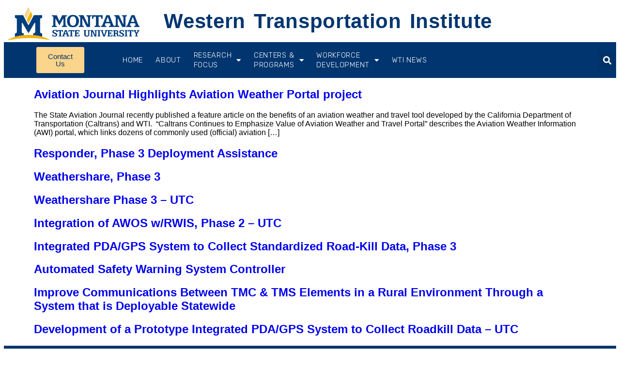

--- FILE ---
content_type: text/html; charset=UTF-8
request_url: https://westerntransportationinstitute.org/labs/systems-engineering-development-and-integration-laboratory/
body_size: 11213
content:
<!doctype html>
<html lang="en-US">
<head>
	<meta charset="UTF-8">
	<meta name="viewport" content="width=device-width, initial-scale=1">
	<link rel="profile" href="https://gmpg.org/xfn/11">
	<title>Systems Engineering Development and Integration Laboratory &#8211; The Western Transportation Institute</title>
<meta name='robots' content='max-image-preview:large' />
	<style>img:is([sizes="auto" i], [sizes^="auto," i]) { contain-intrinsic-size: 3000px 1500px }</style>
	<link rel="alternate" type="application/rss+xml" title="The Western Transportation Institute &raquo; Feed" href="https://westerntransportationinstitute.org/feed/" />
<link rel="alternate" type="application/rss+xml" title="The Western Transportation Institute &raquo; Comments Feed" href="https://westerntransportationinstitute.org/comments/feed/" />
<link rel="alternate" type="application/rss+xml" title="The Western Transportation Institute &raquo; Systems Engineering Development and Integration Laboratory WTI Lab Feed" href="https://westerntransportationinstitute.org/labs/systems-engineering-development-and-integration-laboratory/feed/" />
<script>
window._wpemojiSettings = {"baseUrl":"https:\/\/s.w.org\/images\/core\/emoji\/15.0.3\/72x72\/","ext":".png","svgUrl":"https:\/\/s.w.org\/images\/core\/emoji\/15.0.3\/svg\/","svgExt":".svg","source":{"concatemoji":"https:\/\/westerntransportationinstitute.org\/wp-includes\/js\/wp-emoji-release.min.js?ver=6.7.4"}};
/*! This file is auto-generated */
!function(i,n){var o,s,e;function c(e){try{var t={supportTests:e,timestamp:(new Date).valueOf()};sessionStorage.setItem(o,JSON.stringify(t))}catch(e){}}function p(e,t,n){e.clearRect(0,0,e.canvas.width,e.canvas.height),e.fillText(t,0,0);var t=new Uint32Array(e.getImageData(0,0,e.canvas.width,e.canvas.height).data),r=(e.clearRect(0,0,e.canvas.width,e.canvas.height),e.fillText(n,0,0),new Uint32Array(e.getImageData(0,0,e.canvas.width,e.canvas.height).data));return t.every(function(e,t){return e===r[t]})}function u(e,t,n){switch(t){case"flag":return n(e,"\ud83c\udff3\ufe0f\u200d\u26a7\ufe0f","\ud83c\udff3\ufe0f\u200b\u26a7\ufe0f")?!1:!n(e,"\ud83c\uddfa\ud83c\uddf3","\ud83c\uddfa\u200b\ud83c\uddf3")&&!n(e,"\ud83c\udff4\udb40\udc67\udb40\udc62\udb40\udc65\udb40\udc6e\udb40\udc67\udb40\udc7f","\ud83c\udff4\u200b\udb40\udc67\u200b\udb40\udc62\u200b\udb40\udc65\u200b\udb40\udc6e\u200b\udb40\udc67\u200b\udb40\udc7f");case"emoji":return!n(e,"\ud83d\udc26\u200d\u2b1b","\ud83d\udc26\u200b\u2b1b")}return!1}function f(e,t,n){var r="undefined"!=typeof WorkerGlobalScope&&self instanceof WorkerGlobalScope?new OffscreenCanvas(300,150):i.createElement("canvas"),a=r.getContext("2d",{willReadFrequently:!0}),o=(a.textBaseline="top",a.font="600 32px Arial",{});return e.forEach(function(e){o[e]=t(a,e,n)}),o}function t(e){var t=i.createElement("script");t.src=e,t.defer=!0,i.head.appendChild(t)}"undefined"!=typeof Promise&&(o="wpEmojiSettingsSupports",s=["flag","emoji"],n.supports={everything:!0,everythingExceptFlag:!0},e=new Promise(function(e){i.addEventListener("DOMContentLoaded",e,{once:!0})}),new Promise(function(t){var n=function(){try{var e=JSON.parse(sessionStorage.getItem(o));if("object"==typeof e&&"number"==typeof e.timestamp&&(new Date).valueOf()<e.timestamp+604800&&"object"==typeof e.supportTests)return e.supportTests}catch(e){}return null}();if(!n){if("undefined"!=typeof Worker&&"undefined"!=typeof OffscreenCanvas&&"undefined"!=typeof URL&&URL.createObjectURL&&"undefined"!=typeof Blob)try{var e="postMessage("+f.toString()+"("+[JSON.stringify(s),u.toString(),p.toString()].join(",")+"));",r=new Blob([e],{type:"text/javascript"}),a=new Worker(URL.createObjectURL(r),{name:"wpTestEmojiSupports"});return void(a.onmessage=function(e){c(n=e.data),a.terminate(),t(n)})}catch(e){}c(n=f(s,u,p))}t(n)}).then(function(e){for(var t in e)n.supports[t]=e[t],n.supports.everything=n.supports.everything&&n.supports[t],"flag"!==t&&(n.supports.everythingExceptFlag=n.supports.everythingExceptFlag&&n.supports[t]);n.supports.everythingExceptFlag=n.supports.everythingExceptFlag&&!n.supports.flag,n.DOMReady=!1,n.readyCallback=function(){n.DOMReady=!0}}).then(function(){return e}).then(function(){var e;n.supports.everything||(n.readyCallback(),(e=n.source||{}).concatemoji?t(e.concatemoji):e.wpemoji&&e.twemoji&&(t(e.twemoji),t(e.wpemoji)))}))}((window,document),window._wpemojiSettings);
</script>
<style id='wp-emoji-styles-inline-css'>

	img.wp-smiley, img.emoji {
		display: inline !important;
		border: none !important;
		box-shadow: none !important;
		height: 1em !important;
		width: 1em !important;
		margin: 0 0.07em !important;
		vertical-align: -0.1em !important;
		background: none !important;
		padding: 0 !important;
	}
</style>
<link rel='stylesheet' id='wp-block-library-css' href='https://westerntransportationinstitute.org/wp-includes/css/dist/block-library/style.min.css?ver=6.7.4' media='all' />
<style id='safe-svg-svg-icon-style-inline-css'>
.safe-svg-cover{text-align:center}.safe-svg-cover .safe-svg-inside{display:inline-block;max-width:100%}.safe-svg-cover svg{fill:currentColor;height:100%;max-height:100%;max-width:100%;width:100%}

</style>
<style id='global-styles-inline-css'>
:root{--wp--preset--aspect-ratio--square: 1;--wp--preset--aspect-ratio--4-3: 4/3;--wp--preset--aspect-ratio--3-4: 3/4;--wp--preset--aspect-ratio--3-2: 3/2;--wp--preset--aspect-ratio--2-3: 2/3;--wp--preset--aspect-ratio--16-9: 16/9;--wp--preset--aspect-ratio--9-16: 9/16;--wp--preset--color--black: #000000;--wp--preset--color--cyan-bluish-gray: #abb8c3;--wp--preset--color--white: #ffffff;--wp--preset--color--pale-pink: #f78da7;--wp--preset--color--vivid-red: #cf2e2e;--wp--preset--color--luminous-vivid-orange: #ff6900;--wp--preset--color--luminous-vivid-amber: #fcb900;--wp--preset--color--light-green-cyan: #7bdcb5;--wp--preset--color--vivid-green-cyan: #00d084;--wp--preset--color--pale-cyan-blue: #8ed1fc;--wp--preset--color--vivid-cyan-blue: #0693e3;--wp--preset--color--vivid-purple: #9b51e0;--wp--preset--gradient--vivid-cyan-blue-to-vivid-purple: linear-gradient(135deg,rgba(6,147,227,1) 0%,rgb(155,81,224) 100%);--wp--preset--gradient--light-green-cyan-to-vivid-green-cyan: linear-gradient(135deg,rgb(122,220,180) 0%,rgb(0,208,130) 100%);--wp--preset--gradient--luminous-vivid-amber-to-luminous-vivid-orange: linear-gradient(135deg,rgba(252,185,0,1) 0%,rgba(255,105,0,1) 100%);--wp--preset--gradient--luminous-vivid-orange-to-vivid-red: linear-gradient(135deg,rgba(255,105,0,1) 0%,rgb(207,46,46) 100%);--wp--preset--gradient--very-light-gray-to-cyan-bluish-gray: linear-gradient(135deg,rgb(238,238,238) 0%,rgb(169,184,195) 100%);--wp--preset--gradient--cool-to-warm-spectrum: linear-gradient(135deg,rgb(74,234,220) 0%,rgb(151,120,209) 20%,rgb(207,42,186) 40%,rgb(238,44,130) 60%,rgb(251,105,98) 80%,rgb(254,248,76) 100%);--wp--preset--gradient--blush-light-purple: linear-gradient(135deg,rgb(255,206,236) 0%,rgb(152,150,240) 100%);--wp--preset--gradient--blush-bordeaux: linear-gradient(135deg,rgb(254,205,165) 0%,rgb(254,45,45) 50%,rgb(107,0,62) 100%);--wp--preset--gradient--luminous-dusk: linear-gradient(135deg,rgb(255,203,112) 0%,rgb(199,81,192) 50%,rgb(65,88,208) 100%);--wp--preset--gradient--pale-ocean: linear-gradient(135deg,rgb(255,245,203) 0%,rgb(182,227,212) 50%,rgb(51,167,181) 100%);--wp--preset--gradient--electric-grass: linear-gradient(135deg,rgb(202,248,128) 0%,rgb(113,206,126) 100%);--wp--preset--gradient--midnight: linear-gradient(135deg,rgb(2,3,129) 0%,rgb(40,116,252) 100%);--wp--preset--font-size--small: 13px;--wp--preset--font-size--medium: 20px;--wp--preset--font-size--large: 36px;--wp--preset--font-size--x-large: 42px;--wp--preset--spacing--20: 0.44rem;--wp--preset--spacing--30: 0.67rem;--wp--preset--spacing--40: 1rem;--wp--preset--spacing--50: 1.5rem;--wp--preset--spacing--60: 2.25rem;--wp--preset--spacing--70: 3.38rem;--wp--preset--spacing--80: 5.06rem;--wp--preset--shadow--natural: 6px 6px 9px rgba(0, 0, 0, 0.2);--wp--preset--shadow--deep: 12px 12px 50px rgba(0, 0, 0, 0.4);--wp--preset--shadow--sharp: 6px 6px 0px rgba(0, 0, 0, 0.2);--wp--preset--shadow--outlined: 6px 6px 0px -3px rgba(255, 255, 255, 1), 6px 6px rgba(0, 0, 0, 1);--wp--preset--shadow--crisp: 6px 6px 0px rgba(0, 0, 0, 1);}:root { --wp--style--global--content-size: 800px;--wp--style--global--wide-size: 1200px; }:where(body) { margin: 0; }.wp-site-blocks > .alignleft { float: left; margin-right: 2em; }.wp-site-blocks > .alignright { float: right; margin-left: 2em; }.wp-site-blocks > .aligncenter { justify-content: center; margin-left: auto; margin-right: auto; }:where(.wp-site-blocks) > * { margin-block-start: 24px; margin-block-end: 0; }:where(.wp-site-blocks) > :first-child { margin-block-start: 0; }:where(.wp-site-blocks) > :last-child { margin-block-end: 0; }:root { --wp--style--block-gap: 24px; }:root :where(.is-layout-flow) > :first-child{margin-block-start: 0;}:root :where(.is-layout-flow) > :last-child{margin-block-end: 0;}:root :where(.is-layout-flow) > *{margin-block-start: 24px;margin-block-end: 0;}:root :where(.is-layout-constrained) > :first-child{margin-block-start: 0;}:root :where(.is-layout-constrained) > :last-child{margin-block-end: 0;}:root :where(.is-layout-constrained) > *{margin-block-start: 24px;margin-block-end: 0;}:root :where(.is-layout-flex){gap: 24px;}:root :where(.is-layout-grid){gap: 24px;}.is-layout-flow > .alignleft{float: left;margin-inline-start: 0;margin-inline-end: 2em;}.is-layout-flow > .alignright{float: right;margin-inline-start: 2em;margin-inline-end: 0;}.is-layout-flow > .aligncenter{margin-left: auto !important;margin-right: auto !important;}.is-layout-constrained > .alignleft{float: left;margin-inline-start: 0;margin-inline-end: 2em;}.is-layout-constrained > .alignright{float: right;margin-inline-start: 2em;margin-inline-end: 0;}.is-layout-constrained > .aligncenter{margin-left: auto !important;margin-right: auto !important;}.is-layout-constrained > :where(:not(.alignleft):not(.alignright):not(.alignfull)){max-width: var(--wp--style--global--content-size);margin-left: auto !important;margin-right: auto !important;}.is-layout-constrained > .alignwide{max-width: var(--wp--style--global--wide-size);}body .is-layout-flex{display: flex;}.is-layout-flex{flex-wrap: wrap;align-items: center;}.is-layout-flex > :is(*, div){margin: 0;}body .is-layout-grid{display: grid;}.is-layout-grid > :is(*, div){margin: 0;}body{padding-top: 0px;padding-right: 0px;padding-bottom: 0px;padding-left: 0px;}a:where(:not(.wp-element-button)){text-decoration: underline;}:root :where(.wp-element-button, .wp-block-button__link){background-color: #32373c;border-width: 0;color: #fff;font-family: inherit;font-size: inherit;line-height: inherit;padding: calc(0.667em + 2px) calc(1.333em + 2px);text-decoration: none;}.has-black-color{color: var(--wp--preset--color--black) !important;}.has-cyan-bluish-gray-color{color: var(--wp--preset--color--cyan-bluish-gray) !important;}.has-white-color{color: var(--wp--preset--color--white) !important;}.has-pale-pink-color{color: var(--wp--preset--color--pale-pink) !important;}.has-vivid-red-color{color: var(--wp--preset--color--vivid-red) !important;}.has-luminous-vivid-orange-color{color: var(--wp--preset--color--luminous-vivid-orange) !important;}.has-luminous-vivid-amber-color{color: var(--wp--preset--color--luminous-vivid-amber) !important;}.has-light-green-cyan-color{color: var(--wp--preset--color--light-green-cyan) !important;}.has-vivid-green-cyan-color{color: var(--wp--preset--color--vivid-green-cyan) !important;}.has-pale-cyan-blue-color{color: var(--wp--preset--color--pale-cyan-blue) !important;}.has-vivid-cyan-blue-color{color: var(--wp--preset--color--vivid-cyan-blue) !important;}.has-vivid-purple-color{color: var(--wp--preset--color--vivid-purple) !important;}.has-black-background-color{background-color: var(--wp--preset--color--black) !important;}.has-cyan-bluish-gray-background-color{background-color: var(--wp--preset--color--cyan-bluish-gray) !important;}.has-white-background-color{background-color: var(--wp--preset--color--white) !important;}.has-pale-pink-background-color{background-color: var(--wp--preset--color--pale-pink) !important;}.has-vivid-red-background-color{background-color: var(--wp--preset--color--vivid-red) !important;}.has-luminous-vivid-orange-background-color{background-color: var(--wp--preset--color--luminous-vivid-orange) !important;}.has-luminous-vivid-amber-background-color{background-color: var(--wp--preset--color--luminous-vivid-amber) !important;}.has-light-green-cyan-background-color{background-color: var(--wp--preset--color--light-green-cyan) !important;}.has-vivid-green-cyan-background-color{background-color: var(--wp--preset--color--vivid-green-cyan) !important;}.has-pale-cyan-blue-background-color{background-color: var(--wp--preset--color--pale-cyan-blue) !important;}.has-vivid-cyan-blue-background-color{background-color: var(--wp--preset--color--vivid-cyan-blue) !important;}.has-vivid-purple-background-color{background-color: var(--wp--preset--color--vivid-purple) !important;}.has-black-border-color{border-color: var(--wp--preset--color--black) !important;}.has-cyan-bluish-gray-border-color{border-color: var(--wp--preset--color--cyan-bluish-gray) !important;}.has-white-border-color{border-color: var(--wp--preset--color--white) !important;}.has-pale-pink-border-color{border-color: var(--wp--preset--color--pale-pink) !important;}.has-vivid-red-border-color{border-color: var(--wp--preset--color--vivid-red) !important;}.has-luminous-vivid-orange-border-color{border-color: var(--wp--preset--color--luminous-vivid-orange) !important;}.has-luminous-vivid-amber-border-color{border-color: var(--wp--preset--color--luminous-vivid-amber) !important;}.has-light-green-cyan-border-color{border-color: var(--wp--preset--color--light-green-cyan) !important;}.has-vivid-green-cyan-border-color{border-color: var(--wp--preset--color--vivid-green-cyan) !important;}.has-pale-cyan-blue-border-color{border-color: var(--wp--preset--color--pale-cyan-blue) !important;}.has-vivid-cyan-blue-border-color{border-color: var(--wp--preset--color--vivid-cyan-blue) !important;}.has-vivid-purple-border-color{border-color: var(--wp--preset--color--vivid-purple) !important;}.has-vivid-cyan-blue-to-vivid-purple-gradient-background{background: var(--wp--preset--gradient--vivid-cyan-blue-to-vivid-purple) !important;}.has-light-green-cyan-to-vivid-green-cyan-gradient-background{background: var(--wp--preset--gradient--light-green-cyan-to-vivid-green-cyan) !important;}.has-luminous-vivid-amber-to-luminous-vivid-orange-gradient-background{background: var(--wp--preset--gradient--luminous-vivid-amber-to-luminous-vivid-orange) !important;}.has-luminous-vivid-orange-to-vivid-red-gradient-background{background: var(--wp--preset--gradient--luminous-vivid-orange-to-vivid-red) !important;}.has-very-light-gray-to-cyan-bluish-gray-gradient-background{background: var(--wp--preset--gradient--very-light-gray-to-cyan-bluish-gray) !important;}.has-cool-to-warm-spectrum-gradient-background{background: var(--wp--preset--gradient--cool-to-warm-spectrum) !important;}.has-blush-light-purple-gradient-background{background: var(--wp--preset--gradient--blush-light-purple) !important;}.has-blush-bordeaux-gradient-background{background: var(--wp--preset--gradient--blush-bordeaux) !important;}.has-luminous-dusk-gradient-background{background: var(--wp--preset--gradient--luminous-dusk) !important;}.has-pale-ocean-gradient-background{background: var(--wp--preset--gradient--pale-ocean) !important;}.has-electric-grass-gradient-background{background: var(--wp--preset--gradient--electric-grass) !important;}.has-midnight-gradient-background{background: var(--wp--preset--gradient--midnight) !important;}.has-small-font-size{font-size: var(--wp--preset--font-size--small) !important;}.has-medium-font-size{font-size: var(--wp--preset--font-size--medium) !important;}.has-large-font-size{font-size: var(--wp--preset--font-size--large) !important;}.has-x-large-font-size{font-size: var(--wp--preset--font-size--x-large) !important;}
:root :where(.wp-block-pullquote){font-size: 1.5em;line-height: 1.6;}
</style>
<link rel='stylesheet' id='hello-elementor-theme-style-css' href='https://westerntransportationinstitute.org/wp-content/themes/hello-elementor/theme.min.css?ver=3.2.1' media='all' />
<link rel='stylesheet' id='hello-elementor-header-footer-css' href='https://westerntransportationinstitute.org/wp-content/themes/hello-elementor/header-footer.min.css?ver=3.2.1' media='all' />
<link rel='stylesheet' id='elementor-frontend-css' href='https://westerntransportationinstitute.org/wp-content/plugins/elementor/assets/css/frontend.min.css?ver=3.26.4' media='all' />
<link rel='stylesheet' id='widget-image-css' href='https://westerntransportationinstitute.org/wp-content/plugins/elementor/assets/css/widget-image.min.css?ver=3.26.4' media='all' />
<link rel='stylesheet' id='widget-heading-css' href='https://westerntransportationinstitute.org/wp-content/plugins/elementor/assets/css/widget-heading.min.css?ver=3.26.4' media='all' />
<link rel='stylesheet' id='widget-nav-menu-css' href='https://westerntransportationinstitute.org/wp-content/plugins/elementor-pro/assets/css/widget-nav-menu.min.css?ver=3.26.3' media='all' />
<link rel='stylesheet' id='widget-search-form-css' href='https://westerntransportationinstitute.org/wp-content/plugins/elementor-pro/assets/css/widget-search-form.min.css?ver=3.26.3' media='all' />
<link rel='stylesheet' id='elementor-icons-shared-0-css' href='https://westerntransportationinstitute.org/wp-content/plugins/elementor/assets/lib/font-awesome/css/fontawesome.min.css?ver=5.15.3' media='all' />
<link rel='stylesheet' id='elementor-icons-fa-solid-css' href='https://westerntransportationinstitute.org/wp-content/plugins/elementor/assets/lib/font-awesome/css/solid.min.css?ver=5.15.3' media='all' />
<link rel='stylesheet' id='widget-text-editor-css' href='https://westerntransportationinstitute.org/wp-content/plugins/elementor/assets/css/widget-text-editor.min.css?ver=3.26.4' media='all' />
<link rel='stylesheet' id='e-animation-grow-css' href='https://westerntransportationinstitute.org/wp-content/plugins/elementor/assets/lib/animations/styles/e-animation-grow.min.css?ver=3.26.4' media='all' />
<link rel='stylesheet' id='widget-social-icons-css' href='https://westerntransportationinstitute.org/wp-content/plugins/elementor/assets/css/widget-social-icons.min.css?ver=3.26.4' media='all' />
<link rel='stylesheet' id='e-apple-webkit-css' href='https://westerntransportationinstitute.org/wp-content/plugins/elementor/assets/css/conditionals/apple-webkit.min.css?ver=3.26.4' media='all' />
<link rel='stylesheet' id='elementor-icons-css' href='https://westerntransportationinstitute.org/wp-content/plugins/elementor/assets/lib/eicons/css/elementor-icons.min.css?ver=5.34.0' media='all' />
<link rel='stylesheet' id='elementor-post-14589-css' href='https://westerntransportationinstitute.org/wp-content/uploads/elementor/css/post-14589.css?ver=1736288890' media='all' />
<link rel='stylesheet' id='dashicons-css' href='https://westerntransportationinstitute.org/wp-includes/css/dashicons.min.css?ver=6.7.4' media='all' />
<link rel='stylesheet' id='font-awesome-5-all-css' href='https://westerntransportationinstitute.org/wp-content/plugins/elementor/assets/lib/font-awesome/css/all.min.css?ver=3.26.4' media='all' />
<link rel='stylesheet' id='font-awesome-4-shim-css' href='https://westerntransportationinstitute.org/wp-content/plugins/elementor/assets/lib/font-awesome/css/v4-shims.min.css?ver=3.26.4' media='all' />
<link rel='stylesheet' id='elementor-post-15379-css' href='https://westerntransportationinstitute.org/wp-content/uploads/elementor/css/post-15379.css?ver=1738187663' media='all' />
<link rel='stylesheet' id='elementor-post-18915-css' href='https://westerntransportationinstitute.org/wp-content/uploads/elementor/css/post-18915.css?ver=1736288891' media='all' />
<link rel='stylesheet' id='google-fonts-1-css' href='https://fonts.googleapis.com/css?family=Roboto%3A100%2C100italic%2C200%2C200italic%2C300%2C300italic%2C400%2C400italic%2C500%2C500italic%2C600%2C600italic%2C700%2C700italic%2C800%2C800italic%2C900%2C900italic%7CRoboto+Slab%3A100%2C100italic%2C200%2C200italic%2C300%2C300italic%2C400%2C400italic%2C500%2C500italic%2C600%2C600italic%2C700%2C700italic%2C800%2C800italic%2C900%2C900italic%7CRubik%3A100%2C100italic%2C200%2C200italic%2C300%2C300italic%2C400%2C400italic%2C500%2C500italic%2C600%2C600italic%2C700%2C700italic%2C800%2C800italic%2C900%2C900italic&#038;display=auto&#038;ver=6.7.4' media='all' />
<link rel='stylesheet' id='elementor-icons-fa-brands-css' href='https://westerntransportationinstitute.org/wp-content/plugins/elementor/assets/lib/font-awesome/css/brands.min.css?ver=5.15.3' media='all' />
<link rel="preconnect" href="https://fonts.gstatic.com/" crossorigin><script src="https://westerntransportationinstitute.org/wp-includes/js/jquery/jquery.min.js?ver=3.7.1" id="jquery-core-js"></script>
<script src="https://westerntransportationinstitute.org/wp-includes/js/jquery/jquery-migrate.min.js?ver=3.4.1" id="jquery-migrate-js"></script>
<script src="https://westerntransportationinstitute.org/wp-content/plugins/elementor/assets/lib/font-awesome/js/v4-shims.min.js?ver=3.26.4" id="font-awesome-4-shim-js"></script>
<link rel="https://api.w.org/" href="https://westerntransportationinstitute.org/wp-json/" /><link rel="alternate" title="JSON" type="application/json" href="https://westerntransportationinstitute.org/wp-json/wp/v2/wti-labs/270" /><link rel="EditURI" type="application/rsd+xml" title="RSD" href="https://westerntransportationinstitute.org/xmlrpc.php?rsd" />
<meta name="generator" content="WordPress 6.7.4" />
<meta name="generator" content="Elementor 3.26.4; features: additional_custom_breakpoints; settings: css_print_method-external, google_font-enabled, font_display-auto">
			<style>
				.e-con.e-parent:nth-of-type(n+4):not(.e-lazyloaded):not(.e-no-lazyload),
				.e-con.e-parent:nth-of-type(n+4):not(.e-lazyloaded):not(.e-no-lazyload) * {
					background-image: none !important;
				}
				@media screen and (max-height: 1024px) {
					.e-con.e-parent:nth-of-type(n+3):not(.e-lazyloaded):not(.e-no-lazyload),
					.e-con.e-parent:nth-of-type(n+3):not(.e-lazyloaded):not(.e-no-lazyload) * {
						background-image: none !important;
					}
				}
				@media screen and (max-height: 640px) {
					.e-con.e-parent:nth-of-type(n+2):not(.e-lazyloaded):not(.e-no-lazyload),
					.e-con.e-parent:nth-of-type(n+2):not(.e-lazyloaded):not(.e-no-lazyload) * {
						background-image: none !important;
					}
				}
			</style>
			<link rel="icon" href="https://westerntransportationinstitute.org/wp-content/uploads/2024/01/WTI_favicon.png" sizes="32x32" />
<link rel="icon" href="https://westerntransportationinstitute.org/wp-content/uploads/2024/01/WTI_favicon.png" sizes="192x192" />
<link rel="apple-touch-icon" href="https://westerntransportationinstitute.org/wp-content/uploads/2024/01/WTI_favicon.png" />
<meta name="msapplication-TileImage" content="https://westerntransportationinstitute.org/wp-content/uploads/2024/01/WTI_favicon.png" />
</head>
<body class="archive tax-wti-labs term-systems-engineering-development-and-integration-laboratory term-270 wp-embed-responsive elementor-default elementor-kit-14589">


<a class="skip-link screen-reader-text" href="#content">Skip to content</a>

		<div data-elementor-type="header" data-elementor-id="15379" class="elementor elementor-15379 elementor-location-header" data-elementor-post-type="elementor_library">
					<section class="elementor-section elementor-top-section elementor-element elementor-element-42b87093 elementor-section-height-min-height elementor-section-boxed elementor-section-height-default elementor-section-items-middle" data-id="42b87093" data-element_type="section">
						<div class="elementor-container elementor-column-gap-default">
					<div class="elementor-column elementor-col-33 elementor-top-column elementor-element elementor-element-2012bb4d elementor-hidden-phone" data-id="2012bb4d" data-element_type="column">
			<div class="elementor-widget-wrap elementor-element-populated">
						<div class="elementor-element elementor-element-45abe184 elementor-widget elementor-widget-image" data-id="45abe184" data-element_type="widget" data-widget_type="image.default">
				<div class="elementor-widget-container">
																<a href="https://montana.edu">
							<img fetchpriority="high" width="800" height="222" src="https://westerntransportationinstitute.org/wp-content/uploads/2022/05/MS-HZ-color-pos-01-1024x284.png" class="attachment-large size-large wp-image-15557" alt="Logo Montana State University" srcset="https://westerntransportationinstitute.org/wp-content/uploads/2022/05/MS-HZ-color-pos-01-1024x284.png 1024w, https://westerntransportationinstitute.org/wp-content/uploads/2022/05/MS-HZ-color-pos-01-300x83.png 300w, https://westerntransportationinstitute.org/wp-content/uploads/2022/05/MS-HZ-color-pos-01-768x213.png 768w, https://westerntransportationinstitute.org/wp-content/uploads/2022/05/MS-HZ-color-pos-01.png 1215w" sizes="(max-width: 800px) 100vw, 800px" />								</a>
															</div>
				</div>
					</div>
		</div>
				<div class="elementor-column elementor-col-33 elementor-top-column elementor-element elementor-element-e3970f8" data-id="e3970f8" data-element_type="column">
			<div class="elementor-widget-wrap elementor-element-populated">
						<section class="elementor-section elementor-inner-section elementor-element elementor-element-f1baa9c elementor-section-boxed elementor-section-height-default elementor-section-height-default" data-id="f1baa9c" data-element_type="section">
						<div class="elementor-container elementor-column-gap-default">
					<div class="elementor-column elementor-col-100 elementor-inner-column elementor-element elementor-element-895d191" data-id="895d191" data-element_type="column">
			<div class="elementor-widget-wrap elementor-element-populated">
						<div class="elementor-element elementor-element-de2fd38 elementor-widget elementor-widget-heading" data-id="de2fd38" data-element_type="widget" data-widget_type="heading.default">
				<div class="elementor-widget-container">
					<h1 class="elementor-heading-title elementor-size-default"><a href="https://westerntransportationinstitute.org/">   Western Transportation Institute</a></h1>				</div>
				</div>
					</div>
		</div>
					</div>
		</section>
					</div>
		</div>
				<div class="elementor-column elementor-col-33 elementor-top-column elementor-element elementor-element-5a1cf3db" data-id="5a1cf3db" data-element_type="column">
			<div class="elementor-widget-wrap">
							</div>
		</div>
					</div>
		</section>
				<section class="elementor-section elementor-top-section elementor-element elementor-element-4d7ce5b6 elementor-section-height-min-height elementor-section-boxed elementor-section-height-default elementor-section-items-middle" data-id="4d7ce5b6" data-element_type="section" data-settings="{&quot;background_background&quot;:&quot;classic&quot;,&quot;sticky&quot;:&quot;top&quot;,&quot;sticky_on&quot;:[&quot;desktop&quot;,&quot;tablet&quot;,&quot;mobile&quot;],&quot;sticky_offset&quot;:0,&quot;sticky_effects_offset&quot;:0,&quot;sticky_anchor_link_offset&quot;:0}">
						<div class="elementor-container elementor-column-gap-default">
					<div class="elementor-column elementor-col-25 elementor-top-column elementor-element elementor-element-5d656f9d elementor-hidden-tablet elementor-hidden-mobile" data-id="5d656f9d" data-element_type="column">
			<div class="elementor-widget-wrap">
							</div>
		</div>
				<div class="elementor-column elementor-col-25 elementor-top-column elementor-element elementor-element-fdef060" data-id="fdef060" data-element_type="column">
			<div class="elementor-widget-wrap elementor-element-populated">
						<div class="elementor-element elementor-element-bdb6921 elementor-button-success elementor-hidden-tablet elementor-hidden-mobile elementor-widget elementor-widget-button" data-id="bdb6921" data-element_type="widget" data-widget_type="button.default">
				<div class="elementor-widget-container">
									<div class="elementor-button-wrapper">
					<a class="elementor-button elementor-button-link elementor-size-sm" href="https://wp.me/P9WeQB-cN">
						<span class="elementor-button-content-wrapper">
									<span class="elementor-button-text">Contact </br> Us</span>
					</span>
					</a>
				</div>
								</div>
				</div>
					</div>
		</div>
				<div class="elementor-column elementor-col-25 elementor-top-column elementor-element elementor-element-61d3175f" data-id="61d3175f" data-element_type="column">
			<div class="elementor-widget-wrap elementor-element-populated">
						<div class="elementor-element elementor-element-4a169912 elementor-nav-menu__align-center elementor-nav-menu--stretch elementor-widget__width-initial elementor-nav-menu--dropdown-tablet elementor-nav-menu__text-align-aside elementor-nav-menu--toggle elementor-nav-menu--burger elementor-widget elementor-widget-nav-menu" data-id="4a169912" data-element_type="widget" data-settings="{&quot;full_width&quot;:&quot;stretch&quot;,&quot;layout&quot;:&quot;horizontal&quot;,&quot;submenu_icon&quot;:{&quot;value&quot;:&quot;&lt;i class=\&quot;fas fa-caret-down\&quot;&gt;&lt;\/i&gt;&quot;,&quot;library&quot;:&quot;fa-solid&quot;},&quot;toggle&quot;:&quot;burger&quot;}" data-widget_type="nav-menu.default">
				<div class="elementor-widget-container">
								<nav aria-label="Menu" class="elementor-nav-menu--main elementor-nav-menu__container elementor-nav-menu--layout-horizontal e--pointer-underline e--animation-fade">
				<ul id="menu-1-4a169912" class="elementor-nav-menu"><li class="menu-item menu-item-type-post_type menu-item-object-page menu-item-home menu-item-15384"><a href="https://westerntransportationinstitute.org/" class="elementor-item">Home</a></li>
<li class="menu-item menu-item-type-post_type menu-item-object-page menu-item-15403"><a href="https://westerntransportationinstitute.org/about/" class="elementor-item">About</a></li>
<li class="menu-item menu-item-type-custom menu-item-object-custom menu-item-has-children menu-item-15385"><a href="##" class="elementor-item elementor-item-anchor">RESEARCH </br> FOCUS</a>
<ul class="sub-menu elementor-nav-menu--dropdown">
	<li class="menu-item menu-item-type-custom menu-item-object-custom menu-item-23096"><a href="https://westerntransportationinstitute.org/project-filter/" class="elementor-sub-item"><strong>WTI Research Project Filter</strong></a></li>
	<li class="menu-item menu-item-type-post_type menu-item-object-page menu-item-17908"><a href="https://westerntransportationinstitute.org/programs/safety-operations/" class="elementor-sub-item">Safety &#038; Operations</a></li>
	<li class="menu-item menu-item-type-post_type menu-item-object-page menu-item-has-children menu-item-15390"><a href="https://westerntransportationinstitute.org/programs/cold-climate-operations-and-systems/" class="elementor-sub-item">Cold Climate Operations and Systems</a>
	<ul class="sub-menu elementor-nav-menu--dropdown">
		<li class="menu-item menu-item-type-post_type menu-item-object-page menu-item-18168"><a href="https://westerntransportationinstitute.org/research-labs/cold-climates-operations-systems-laboratory-ccos/" class="elementor-sub-item">Cold Climates Operations &#038; Systems Laboratory (CCOS)</a></li>
	</ul>
</li>
	<li class="menu-item menu-item-type-post_type menu-item-object-page menu-item-has-children menu-item-15389"><a href="https://westerntransportationinstitute.org/programs/road-ecology/" class="elementor-sub-item">Road Ecology</a>
	<ul class="sub-menu elementor-nav-menu--dropdown">
		<li class="menu-item menu-item-type-post_type menu-item-object-page menu-item-18162"><a href="https://westerntransportationinstitute.org/programs/road-ecology/tpf-5-358-wvc-study/" class="elementor-sub-item">WVC-CES</a></li>
		<li class="menu-item menu-item-type-post_type menu-item-object-page menu-item-18164"><a href="https://westerntransportationinstitute.org/programs/road-ecology/peoples-way-partnership/" class="elementor-sub-item">People’s Way Partnership</a></li>
	</ul>
</li>
	<li class="menu-item menu-item-type-post_type menu-item-object-page menu-item-15388"><a href="https://westerntransportationinstitute.org/programs/infrastructure-longevity-sustainability/" class="elementor-sub-item">Infrastructure Longevity and Sustainability</a></li>
	<li class="menu-item menu-item-type-post_type menu-item-object-page menu-item-15399"><a href="https://westerntransportationinstitute.org/programs/mobility-public-transportation/" class="elementor-sub-item">Mobility &#038; Public Transportation</a></li>
	<li class="menu-item menu-item-type-post_type menu-item-object-page menu-item-15392"><a href="https://westerntransportationinstitute.org/programs/systems-engineering-development-integration/" class="elementor-sub-item">Systems Engineering Development &#038; Integration</a></li>
	<li class="menu-item menu-item-type-post_type menu-item-object-page menu-item-21592"><a href="https://westerntransportationinstitute.org/programs/materials-and-automated-evaluation-of-pavements-and-bridges/" class="elementor-sub-item">Materials &#038; Automated Evaluation of Pavements and Bridges</a></li>
</ul>
</li>
<li class="menu-item menu-item-type-custom menu-item-object-custom menu-item-has-children menu-item-15386"><a href="##" class="elementor-item elementor-item-anchor">CENTERS &#038; </br> PROGRAMS</a>
<ul class="sub-menu elementor-nav-menu--dropdown">
	<li class="menu-item menu-item-type-custom menu-item-object-custom menu-item-21588"><a target="_blank" href="https://www.ltap.montana.edu/" class="elementor-sub-item">Montana Local Technical Assistance Program (LTAP)-External site</a></li>
	<li class="menu-item menu-item-type-post_type menu-item-object-page menu-item-15397"><a href="https://westerntransportationinstitute.org/wti-research-centers/small-urban-rural-and-tribal-center-on-mobility-surtcom/" class="elementor-sub-item">Small Urban, Rural and Tribal Center on Mobility (SURTCOM)</a></li>
	<li class="menu-item menu-item-type-custom menu-item-object-custom menu-item-23047"><a target="_blank" href="https://ruralsafetycenter.org/" class="elementor-sub-item">National Center for Rural Road Safety &#8211; <em>External Site</em></a></li>
	<li class="menu-item menu-item-type-post_type menu-item-object-page menu-item-18161"><a href="https://westerntransportationinstitute.org/professional-development/public-lands-transportation-fellows/" class="elementor-sub-item">Public Lands Transportation Fellows Program (PLTF)</a></li>
	<li class="menu-item menu-item-type-custom menu-item-object-custom menu-item-18166"><a href="https://gogallatin.org/#/" class="elementor-sub-item elementor-item-anchor">Go Gallatin &#8211; <em> Rethink Transportation</em></a></li>
	<li class="menu-item menu-item-type-custom menu-item-object-custom menu-item-18167"><a target="_blank" href="http://www.westernstatesforum.org/Default.html" class="elementor-sub-item">Western States Rural Transportation Technology Implementers Forum (External Site)</a></li>
	<li class="menu-item menu-item-type-post_type menu-item-object-page menu-item-18169"><a href="https://westerntransportationinstitute.org/wti-research-centers/federal-lands-transportation/" class="elementor-sub-item">Federal-Public Lands Transportation Institute (FLTI)</a></li>
	<li class="menu-item menu-item-type-post_type menu-item-object-page menu-item-21576"><a href="https://westerntransportationinstitute.org/wrtwc/" class="elementor-sub-item">West Region Transportation Workforce Center (WRTWC)</a></li>
</ul>
</li>
<li class="menu-item menu-item-type-custom menu-item-object-custom menu-item-has-children menu-item-15512"><a href="##" class="elementor-item elementor-item-anchor">Workforce </br> Development</a>
<ul class="sub-menu elementor-nav-menu--dropdown">
	<li class="menu-item menu-item-type-post_type menu-item-object-page menu-item-17909"><a href="https://westerntransportationinstitute.org/professional-development/public-lands-transportation-fellows/" class="elementor-sub-item">Public Lands Transportation Fellows Program (PLTF)</a></li>
	<li class="menu-item menu-item-type-post_type menu-item-object-page menu-item-21579"><a href="https://westerntransportationinstitute.org/cats-program-projects/" class="elementor-sub-item">Community-engaged And Transformational Scholarship (CATS) Initiative</a></li>
	<li class="menu-item menu-item-type-post_type menu-item-object-page menu-item-has-children menu-item-15510"><a href="https://westerntransportationinstitute.org/professional-development/" class="elementor-sub-item">Professional Development</a>
	<ul class="sub-menu elementor-nav-menu--dropdown">
		<li class="menu-item menu-item-type-post_type menu-item-object-page menu-item-17865"><a href="https://westerntransportationinstitute.org/professional-development/active-transportation-workshop/" class="elementor-sub-item">Active Transportation Workshop</a></li>
		<li class="menu-item menu-item-type-post_type menu-item-object-page menu-item-18165"><a href="https://westerntransportationinstitute.org/wti-research-centers/federal-lands-transportation/federal-public-lands-t2-activities/" class="elementor-sub-item">Federal-Public Technology Transfer Activities</a></li>
	</ul>
</li>
	<li class="menu-item menu-item-type-post_type menu-item-object-page menu-item-15511"><a href="https://westerntransportationinstitute.org/education/" class="elementor-sub-item">Education</a></li>
</ul>
</li>
<li class="menu-item menu-item-type-post_type menu-item-object-page menu-item-15402"><a href="https://westerntransportationinstitute.org/wti-news/" class="elementor-item">WTI News</a></li>
</ul>			</nav>
					<div class="elementor-menu-toggle" role="button" tabindex="0" aria-label="Menu Toggle" aria-expanded="false">
			<i aria-hidden="true" role="presentation" class="elementor-menu-toggle__icon--open eicon-menu-bar"></i><i aria-hidden="true" role="presentation" class="elementor-menu-toggle__icon--close eicon-close"></i>		</div>
					<nav class="elementor-nav-menu--dropdown elementor-nav-menu__container" aria-hidden="true">
				<ul id="menu-2-4a169912" class="elementor-nav-menu"><li class="menu-item menu-item-type-post_type menu-item-object-page menu-item-home menu-item-15384"><a href="https://westerntransportationinstitute.org/" class="elementor-item" tabindex="-1">Home</a></li>
<li class="menu-item menu-item-type-post_type menu-item-object-page menu-item-15403"><a href="https://westerntransportationinstitute.org/about/" class="elementor-item" tabindex="-1">About</a></li>
<li class="menu-item menu-item-type-custom menu-item-object-custom menu-item-has-children menu-item-15385"><a href="##" class="elementor-item elementor-item-anchor" tabindex="-1">RESEARCH </br> FOCUS</a>
<ul class="sub-menu elementor-nav-menu--dropdown">
	<li class="menu-item menu-item-type-custom menu-item-object-custom menu-item-23096"><a href="https://westerntransportationinstitute.org/project-filter/" class="elementor-sub-item" tabindex="-1"><strong>WTI Research Project Filter</strong></a></li>
	<li class="menu-item menu-item-type-post_type menu-item-object-page menu-item-17908"><a href="https://westerntransportationinstitute.org/programs/safety-operations/" class="elementor-sub-item" tabindex="-1">Safety &#038; Operations</a></li>
	<li class="menu-item menu-item-type-post_type menu-item-object-page menu-item-has-children menu-item-15390"><a href="https://westerntransportationinstitute.org/programs/cold-climate-operations-and-systems/" class="elementor-sub-item" tabindex="-1">Cold Climate Operations and Systems</a>
	<ul class="sub-menu elementor-nav-menu--dropdown">
		<li class="menu-item menu-item-type-post_type menu-item-object-page menu-item-18168"><a href="https://westerntransportationinstitute.org/research-labs/cold-climates-operations-systems-laboratory-ccos/" class="elementor-sub-item" tabindex="-1">Cold Climates Operations &#038; Systems Laboratory (CCOS)</a></li>
	</ul>
</li>
	<li class="menu-item menu-item-type-post_type menu-item-object-page menu-item-has-children menu-item-15389"><a href="https://westerntransportationinstitute.org/programs/road-ecology/" class="elementor-sub-item" tabindex="-1">Road Ecology</a>
	<ul class="sub-menu elementor-nav-menu--dropdown">
		<li class="menu-item menu-item-type-post_type menu-item-object-page menu-item-18162"><a href="https://westerntransportationinstitute.org/programs/road-ecology/tpf-5-358-wvc-study/" class="elementor-sub-item" tabindex="-1">WVC-CES</a></li>
		<li class="menu-item menu-item-type-post_type menu-item-object-page menu-item-18164"><a href="https://westerntransportationinstitute.org/programs/road-ecology/peoples-way-partnership/" class="elementor-sub-item" tabindex="-1">People’s Way Partnership</a></li>
	</ul>
</li>
	<li class="menu-item menu-item-type-post_type menu-item-object-page menu-item-15388"><a href="https://westerntransportationinstitute.org/programs/infrastructure-longevity-sustainability/" class="elementor-sub-item" tabindex="-1">Infrastructure Longevity and Sustainability</a></li>
	<li class="menu-item menu-item-type-post_type menu-item-object-page menu-item-15399"><a href="https://westerntransportationinstitute.org/programs/mobility-public-transportation/" class="elementor-sub-item" tabindex="-1">Mobility &#038; Public Transportation</a></li>
	<li class="menu-item menu-item-type-post_type menu-item-object-page menu-item-15392"><a href="https://westerntransportationinstitute.org/programs/systems-engineering-development-integration/" class="elementor-sub-item" tabindex="-1">Systems Engineering Development &#038; Integration</a></li>
	<li class="menu-item menu-item-type-post_type menu-item-object-page menu-item-21592"><a href="https://westerntransportationinstitute.org/programs/materials-and-automated-evaluation-of-pavements-and-bridges/" class="elementor-sub-item" tabindex="-1">Materials &#038; Automated Evaluation of Pavements and Bridges</a></li>
</ul>
</li>
<li class="menu-item menu-item-type-custom menu-item-object-custom menu-item-has-children menu-item-15386"><a href="##" class="elementor-item elementor-item-anchor" tabindex="-1">CENTERS &#038; </br> PROGRAMS</a>
<ul class="sub-menu elementor-nav-menu--dropdown">
	<li class="menu-item menu-item-type-custom menu-item-object-custom menu-item-21588"><a target="_blank" href="https://www.ltap.montana.edu/" class="elementor-sub-item" tabindex="-1">Montana Local Technical Assistance Program (LTAP)-External site</a></li>
	<li class="menu-item menu-item-type-post_type menu-item-object-page menu-item-15397"><a href="https://westerntransportationinstitute.org/wti-research-centers/small-urban-rural-and-tribal-center-on-mobility-surtcom/" class="elementor-sub-item" tabindex="-1">Small Urban, Rural and Tribal Center on Mobility (SURTCOM)</a></li>
	<li class="menu-item menu-item-type-custom menu-item-object-custom menu-item-23047"><a target="_blank" href="https://ruralsafetycenter.org/" class="elementor-sub-item" tabindex="-1">National Center for Rural Road Safety &#8211; <em>External Site</em></a></li>
	<li class="menu-item menu-item-type-post_type menu-item-object-page menu-item-18161"><a href="https://westerntransportationinstitute.org/professional-development/public-lands-transportation-fellows/" class="elementor-sub-item" tabindex="-1">Public Lands Transportation Fellows Program (PLTF)</a></li>
	<li class="menu-item menu-item-type-custom menu-item-object-custom menu-item-18166"><a href="https://gogallatin.org/#/" class="elementor-sub-item elementor-item-anchor" tabindex="-1">Go Gallatin &#8211; <em> Rethink Transportation</em></a></li>
	<li class="menu-item menu-item-type-custom menu-item-object-custom menu-item-18167"><a target="_blank" href="http://www.westernstatesforum.org/Default.html" class="elementor-sub-item" tabindex="-1">Western States Rural Transportation Technology Implementers Forum (External Site)</a></li>
	<li class="menu-item menu-item-type-post_type menu-item-object-page menu-item-18169"><a href="https://westerntransportationinstitute.org/wti-research-centers/federal-lands-transportation/" class="elementor-sub-item" tabindex="-1">Federal-Public Lands Transportation Institute (FLTI)</a></li>
	<li class="menu-item menu-item-type-post_type menu-item-object-page menu-item-21576"><a href="https://westerntransportationinstitute.org/wrtwc/" class="elementor-sub-item" tabindex="-1">West Region Transportation Workforce Center (WRTWC)</a></li>
</ul>
</li>
<li class="menu-item menu-item-type-custom menu-item-object-custom menu-item-has-children menu-item-15512"><a href="##" class="elementor-item elementor-item-anchor" tabindex="-1">Workforce </br> Development</a>
<ul class="sub-menu elementor-nav-menu--dropdown">
	<li class="menu-item menu-item-type-post_type menu-item-object-page menu-item-17909"><a href="https://westerntransportationinstitute.org/professional-development/public-lands-transportation-fellows/" class="elementor-sub-item" tabindex="-1">Public Lands Transportation Fellows Program (PLTF)</a></li>
	<li class="menu-item menu-item-type-post_type menu-item-object-page menu-item-21579"><a href="https://westerntransportationinstitute.org/cats-program-projects/" class="elementor-sub-item" tabindex="-1">Community-engaged And Transformational Scholarship (CATS) Initiative</a></li>
	<li class="menu-item menu-item-type-post_type menu-item-object-page menu-item-has-children menu-item-15510"><a href="https://westerntransportationinstitute.org/professional-development/" class="elementor-sub-item" tabindex="-1">Professional Development</a>
	<ul class="sub-menu elementor-nav-menu--dropdown">
		<li class="menu-item menu-item-type-post_type menu-item-object-page menu-item-17865"><a href="https://westerntransportationinstitute.org/professional-development/active-transportation-workshop/" class="elementor-sub-item" tabindex="-1">Active Transportation Workshop</a></li>
		<li class="menu-item menu-item-type-post_type menu-item-object-page menu-item-18165"><a href="https://westerntransportationinstitute.org/wti-research-centers/federal-lands-transportation/federal-public-lands-t2-activities/" class="elementor-sub-item" tabindex="-1">Federal-Public Technology Transfer Activities</a></li>
	</ul>
</li>
	<li class="menu-item menu-item-type-post_type menu-item-object-page menu-item-15511"><a href="https://westerntransportationinstitute.org/education/" class="elementor-sub-item" tabindex="-1">Education</a></li>
</ul>
</li>
<li class="menu-item menu-item-type-post_type menu-item-object-page menu-item-15402"><a href="https://westerntransportationinstitute.org/wti-news/" class="elementor-item" tabindex="-1">WTI News</a></li>
</ul>			</nav>
						</div>
				</div>
					</div>
		</div>
				<div class="elementor-column elementor-col-25 elementor-top-column elementor-element elementor-element-a026799" data-id="a026799" data-element_type="column">
			<div class="elementor-widget-wrap elementor-element-populated">
						<div class="elementor-element elementor-element-5507e020 elementor-search-form--skin-full_screen elementor-widget elementor-widget-search-form" data-id="5507e020" data-element_type="widget" data-settings="{&quot;skin&quot;:&quot;full_screen&quot;}" data-widget_type="search-form.default">
				<div class="elementor-widget-container">
							<search role="search">
			<form class="elementor-search-form" action="https://westerntransportationinstitute.org" method="get">
												<div class="elementor-search-form__toggle" role="button" tabindex="0" aria-label="Search">
					<i aria-hidden="true" class="fas fa-search"></i>				</div>
								<div class="elementor-search-form__container">
					<label class="elementor-screen-only" for="elementor-search-form-5507e020">Search</label>

					
					<input id="elementor-search-form-5507e020" placeholder="" class="elementor-search-form__input" type="search" name="s" value="">
					
					
										<div class="dialog-lightbox-close-button dialog-close-button" role="button" tabindex="0" aria-label="Close this search box.">
						<i aria-hidden="true" class="eicon-close"></i>					</div>
									</div>
			</form>
		</search>
						</div>
				</div>
					</div>
		</div>
					</div>
		</section>
				</div>
		<main id="content" class="site-main">

	
	<div class="page-content">
					<article class="post">
				<h2 class="entry-title"><a href="https://westerntransportationinstitute.org/in-the-news/2019/aviation-journal-highlights-aviation-weather-portal-project/">Aviation Journal Highlights Aviation Weather Portal project</a></h2><p>The State Aviation Journal recently published a feature article on the benefits of an aviation weather and travel tool developed by the California Department of Transportation (Caltrans) and WTI.  “Caltrans Continues to Emphasize Value of Aviation Weather and Travel Portal” describes the Aviation Weather Information (AWI) portal, which links dozens of commonly used (official) aviation [&hellip;]</p>
			</article>
					<article class="post">
				<h2 class="entry-title"><a href="https://westerntransportationinstitute.org/research_projects/responder-phase-3-deployment-assistance/">Responder, Phase 3 Deployment Assistance</a></h2>			</article>
					<article class="post">
				<h2 class="entry-title"><a href="https://westerntransportationinstitute.org/research_projects/weathershare-phase-3/">Weathershare, Phase 3</a></h2>			</article>
					<article class="post">
				<h2 class="entry-title"><a href="https://westerntransportationinstitute.org/research_projects/weathershare-phase-3-utc/">Weathershare Phase 3 &#8211; UTC</a></h2>			</article>
					<article class="post">
				<h2 class="entry-title"><a href="https://westerntransportationinstitute.org/research_projects/integration-of-awos-wrwis-phase-2-utc/">Integration of AWOS w/RWIS, Phase 2 &#8211; UTC</a></h2>			</article>
					<article class="post">
				<h2 class="entry-title"><a href="https://westerntransportationinstitute.org/research_projects/integrated-pdagps-system-to-collect-standardized-road-kill-data-phase-3/">Integrated PDA/GPS System to Collect Standardized Road-Kill Data, Phase 3</a></h2>			</article>
					<article class="post">
				<h2 class="entry-title"><a href="https://westerntransportationinstitute.org/research_projects/automated-safety-warning-system-controller/">Automated Safety Warning System Controller</a></h2>			</article>
					<article class="post">
				<h2 class="entry-title"><a href="https://westerntransportationinstitute.org/research_projects/improve-communications-between-tmc-tms-elements-in-a-rural-environment-through-a-system-that-is-deployable-statewide/">Improve Communications Between TMC &#038; TMS Elements in a Rural Environment Through a System that is Deployable Statewide</a></h2>			</article>
					<article class="post">
				<h2 class="entry-title"><a href="https://westerntransportationinstitute.org/research_projects/development-of-a-prototype-integrated-pdagps-system-to-collect-roadkill-data-utc/">Development of a Prototype Integrated PDA/GPS System to Collect Roadkill Data &#8211; UTC</a></h2>			</article>
			</div>

	
</main>
		<div data-elementor-type="footer" data-elementor-id="18915" class="elementor elementor-18915 elementor-location-footer" data-elementor-post-type="elementor_library">
			<div class="elementor-element elementor-element-9221af4 e-flex e-con-boxed e-con e-parent" data-id="9221af4" data-element_type="container" data-settings="{&quot;background_background&quot;:&quot;classic&quot;}">
					<div class="e-con-inner">
		<div class="elementor-element elementor-element-662f8b5 e-con-full e-flex e-con e-child" data-id="662f8b5" data-element_type="container">
		<div class="elementor-element elementor-element-d16038e e-con-full e-flex e-con e-child" data-id="d16038e" data-element_type="container">
		<div data-dce-background-color="#FFFFFF" data-dce-background-hover-color="#FFFFFF" class="elementor-element elementor-element-3285639 e-con-full e-flex e-con e-child" data-id="3285639" data-element_type="container" data-settings="{&quot;background_background&quot;:&quot;classic&quot;}">
				<div class="elementor-element elementor-element-449762a elementor-widget elementor-widget-text-editor" data-id="449762a" data-element_type="widget" data-widget_type="text-editor.default">
				<div class="elementor-widget-container">
									<p style="text-align: center;"><strong>Safety &amp; Operations</strong></p><p style="text-align: center;"><a href="https://wp.me/P9WeQB-3XX">On-Going</a></p><p style="text-align: center;"><a href="https://wp.me/P9WeQB-3Y2">Complete</a></p>								</div>
				</div>
				</div>
		<div data-dce-background-color="#FFFFFF" data-dce-background-hover-color="#FFFFFF" class="elementor-element elementor-element-b9e73f6 e-con-full e-flex e-con e-child" data-id="b9e73f6" data-element_type="container" data-settings="{&quot;background_background&quot;:&quot;classic&quot;}">
				<div class="elementor-element elementor-element-89a6e55 elementor-widget elementor-widget-text-editor" data-id="89a6e55" data-element_type="widget" data-widget_type="text-editor.default">
				<div class="elementor-widget-container">
									<p style="text-align: center;"><strong>Cold Climate &amp; Operations-</strong></p><p style="text-align: center;"><a href="https://westerntransportationinstitute.org/programs/cold-climate-operations-and-systems/cold-climate-operations-and-systems-current/">On-Going</a></p><p style="text-align: center;"><a href="https://wp.me/P9WeQB-3WW">Complete</a></p>								</div>
				</div>
				</div>
		<div data-dce-background-color="#FFFFFF" data-dce-background-hover-color="#FFFFFF" class="elementor-element elementor-element-588fd70 e-con-full e-flex e-con e-child" data-id="588fd70" data-element_type="container" data-settings="{&quot;background_background&quot;:&quot;classic&quot;}">
				<div class="elementor-element elementor-element-352ade7 elementor-widget elementor-widget-text-editor" data-id="352ade7" data-element_type="widget" data-widget_type="text-editor.default">
				<div class="elementor-widget-container">
									<p style="text-align: center;"><strong>Road Ecology </strong></p><p style="text-align: center;"><a href="https://westerntransportationinstitute.org/programs/road-ecology/road-ecology-current/">On-Going</a></p><p style="text-align: center;"><a href="https://westerntransportationinstitute.org/programs/road-ecology/road-ecology-completed-work/">Complete</a></p>								</div>
				</div>
				</div>
		<div data-dce-background-color="#FFFFFF" data-dce-background-hover-color="#FFFFFF" class="elementor-element elementor-element-52111d3 e-con-full e-flex e-con e-child" data-id="52111d3" data-element_type="container" data-settings="{&quot;background_background&quot;:&quot;classic&quot;}">
				<div class="elementor-element elementor-element-2f3eeb2 elementor-widget elementor-widget-text-editor" data-id="2f3eeb2" data-element_type="widget" data-widget_type="text-editor.default">
				<div class="elementor-widget-container">
									<p style="text-align: center;"><strong>Infrastructure Longevity</strong></p><p style="text-align: center;"><a href="https://westerntransportationinstitute.org/programs/infrastructure-longevity-sustainability/infrastructure-longevity-current/">On-Going</a></p><p style="text-align: center;"><a href="https://westerntransportationinstitute.org/programs/infrastructure-longevity-sustainability/infrastructure-longevity-completed/">Complete</a></p>								</div>
				</div>
				</div>
		<div data-dce-background-color="#FFFFFF" data-dce-background-hover-color="#FFFFFF" class="elementor-element elementor-element-2558bf0 e-con-full e-flex e-con e-child" data-id="2558bf0" data-element_type="container" data-settings="{&quot;background_background&quot;:&quot;classic&quot;}">
				<div class="elementor-element elementor-element-204e951 elementor-widget elementor-widget-text-editor" data-id="204e951" data-element_type="widget" data-widget_type="text-editor.default">
				<div class="elementor-widget-container">
									<p style="text-align: center;"><strong>Systems Engineering </strong></p><p style="text-align: center;"><a href="https://westerntransportationinstitute.org/programs/systems-engineering-development-integration/systems-engineering-development-integration-current/">On-Going</a></p><p style="text-align: center;"><a href="https://westerntransportationinstitute.org/programs/systems-engineering-development-integration/systems-engineering-development-integration-complete/">Complete</a></p>								</div>
				</div>
				</div>
		<div data-dce-background-color="#FFFFFF" data-dce-background-hover-color="#FFFFFF" class="elementor-element elementor-element-85340f2 e-con-full e-flex e-con e-child" data-id="85340f2" data-element_type="container" data-settings="{&quot;background_background&quot;:&quot;classic&quot;}">
				<div class="elementor-element elementor-element-7897b59 elementor-widget elementor-widget-text-editor" data-id="7897b59" data-element_type="widget" data-widget_type="text-editor.default">
				<div class="elementor-widget-container">
									<p style="text-align: center;"><strong>Mobility &amp; Public Transit</strong></p><p style="text-align: center;"><a href="https://wp.me/P9WeQB-3WH">On-Going</a></p><p style="text-align: center;"><a href="https://wp.me/P9WeQB-3WM">Complete</a></p>								</div>
				</div>
				</div>
		<div data-dce-background-color="#FFFFFF" data-dce-background-hover-color="#FFFFFF" class="elementor-element elementor-element-473658c e-con-full e-flex e-con e-child" data-id="473658c" data-element_type="container" data-settings="{&quot;background_background&quot;:&quot;classic&quot;}">
				<div class="elementor-element elementor-element-08fa962 elementor-widget elementor-widget-text-editor" data-id="08fa962" data-element_type="widget" data-widget_type="text-editor.default">
				<div class="elementor-widget-container">
									<p style="text-align: center;"><strong>Logistics &amp; Freight </strong></p><p style="text-align: center;">On-Going</p><p style="text-align: center;"><a href="https://wp.me/P9WeQB-3YW">Complete</a></p>								</div>
				</div>
				</div>
		<div data-dce-background-color="#FFFFFF" data-dce-background-hover-color="#FFFFFF" class="elementor-element elementor-element-056c8a0 e-con-full e-flex e-con e-child" data-id="056c8a0" data-element_type="container" data-settings="{&quot;background_background&quot;:&quot;classic&quot;}">
				<div class="elementor-element elementor-element-59b7dea elementor-widget elementor-widget-text-editor" data-id="59b7dea" data-element_type="widget" data-widget_type="text-editor.default">
				<div class="elementor-widget-container">
									<p style="text-align: center;"><strong>Planning &amp; Economics</strong></p><p style="text-align: center;">On-Going</p><p style="text-align: center;"><a href="https://wp.me/P9WeQB-3Z4">Complete</a></p>								</div>
				</div>
				</div>
		<div class="elementor-element elementor-element-d4b2f92 e-con-full e-flex e-con e-child" data-id="d4b2f92" data-element_type="container">
				<div class="elementor-element elementor-element-1035f44 elementor-widget elementor-widget-heading" data-id="1035f44" data-element_type="widget" data-widget_type="heading.default">
				<div class="elementor-widget-container">
					<h4 class="elementor-heading-title elementor-size-default">Follow WTI: </h4>				</div>
				</div>
				<div data-dce-advanced-background-color="#FFFFFF" data-dce-advanced-background-hover-color="#00356F" class="elementor-element elementor-element-1424f9b elementor-widget elementor-widget-heading" data-id="1424f9b" data-element_type="widget" data-widget_type="heading.default">
				<div class="elementor-widget-container">
					<p class="elementor-heading-title elementor-size-default"><a href="https://visitor.r20.constantcontact.com/d.jsp?llr=mcbous6ab&#038;p=oi&#038;m=1131275551820&#038;sit=hrxbayxmb&#038;f=4ea5e2c8-fdb9-4ddd-9246-a86d80293c9a" target="_blank">Subscribe to the <br><strong> WTI Newswire</strong></a></p>				</div>
				</div>
				<div class="elementor-element elementor-element-275205c elementor-shape-circle elementor-grid-3 elementor-widget elementor-widget-social-icons" data-id="275205c" data-element_type="widget" data-widget_type="social-icons.default">
				<div class="elementor-widget-container">
							<div class="elementor-social-icons-wrapper elementor-grid">
							<span class="elementor-grid-item">
					<a class="elementor-icon elementor-social-icon elementor-social-icon-facebook-f elementor-animation-grow elementor-repeater-item-fa2ef95" href="https://www.facebook.com/WTIRuralMatters/" target="_blank">
						<span class="elementor-screen-only">Facebook-f</span>
						<i class="fab fa-facebook-f"></i>					</a>
				</span>
							<span class="elementor-grid-item">
					<a class="elementor-icon elementor-social-icon elementor-social-icon-twitter elementor-animation-grow elementor-repeater-item-d21fc1a" href="https://twitter.com/WTIruralmatters" target="_blank">
						<span class="elementor-screen-only">Twitter</span>
						<i class="fab fa-twitter"></i>					</a>
				</span>
							<span class="elementor-grid-item">
					<a class="elementor-icon elementor-social-icon elementor-social-icon-linkedin-in elementor-animation-grow elementor-repeater-item-724378a" href="https://www.linkedin.com/company/western-transportation-institute-wti/" target="_blank">
						<span class="elementor-screen-only">Linkedin-in</span>
						<i class="fab fa-linkedin-in"></i>					</a>
				</span>
					</div>
						</div>
				</div>
				</div>
				</div>
				<div class="elementor-element elementor-element-b39c91e elementor-widget elementor-widget-text-editor" data-id="b39c91e" data-element_type="widget" data-widget_type="text-editor.default">
				<div class="elementor-widget-container">
									<p>© 2024 <strong>Western Transportation Institute</strong> &#8211; <em>all rights reserved</em>. PO Box 174250, Bozeman, MT 59717</p>								</div>
				</div>
				</div>
					</div>
				</div>
				</div>
		
			<script type='text/javascript'>
				const lazyloadRunObserver = () => {
					const lazyloadBackgrounds = document.querySelectorAll( `.e-con.e-parent:not(.e-lazyloaded)` );
					const lazyloadBackgroundObserver = new IntersectionObserver( ( entries ) => {
						entries.forEach( ( entry ) => {
							if ( entry.isIntersecting ) {
								let lazyloadBackground = entry.target;
								if( lazyloadBackground ) {
									lazyloadBackground.classList.add( 'e-lazyloaded' );
								}
								lazyloadBackgroundObserver.unobserve( entry.target );
							}
						});
					}, { rootMargin: '200px 0px 200px 0px' } );
					lazyloadBackgrounds.forEach( ( lazyloadBackground ) => {
						lazyloadBackgroundObserver.observe( lazyloadBackground );
					} );
				};
				const events = [
					'DOMContentLoaded',
					'elementor/lazyload/observe',
				];
				events.forEach( ( event ) => {
					document.addEventListener( event, lazyloadRunObserver );
				} );
			</script>
			<link rel='stylesheet' id='e-sticky-css' href='https://westerntransportationinstitute.org/wp-content/plugins/elementor-pro/assets/css/modules/sticky.min.css?ver=3.26.3' media='all' />
<script src="https://westerntransportationinstitute.org/wp-content/plugins/elementor-pro/assets/lib/smartmenus/jquery.smartmenus.min.js?ver=1.2.1" id="smartmenus-js"></script>
<script src="https://westerntransportationinstitute.org/wp-content/plugins/elementor-pro/assets/lib/sticky/jquery.sticky.min.js?ver=3.26.3" id="e-sticky-js"></script>
<script src="https://westerntransportationinstitute.org/wp-content/plugins/elementor-pro/assets/js/webpack-pro.runtime.min.js?ver=3.26.3" id="elementor-pro-webpack-runtime-js"></script>
<script src="https://westerntransportationinstitute.org/wp-content/plugins/elementor/assets/js/webpack.runtime.min.js?ver=3.26.4" id="elementor-webpack-runtime-js"></script>
<script src="https://westerntransportationinstitute.org/wp-content/plugins/elementor/assets/js/frontend-modules.min.js?ver=3.26.4" id="elementor-frontend-modules-js"></script>
<script src="https://westerntransportationinstitute.org/wp-includes/js/dist/hooks.min.js?ver=4d63a3d491d11ffd8ac6" id="wp-hooks-js"></script>
<script src="https://westerntransportationinstitute.org/wp-includes/js/dist/i18n.min.js?ver=5e580eb46a90c2b997e6" id="wp-i18n-js"></script>
<script id="wp-i18n-js-after">
wp.i18n.setLocaleData( { 'text direction\u0004ltr': [ 'ltr' ] } );
</script>
<script id="elementor-pro-frontend-js-before">
var ElementorProFrontendConfig = {"ajaxurl":"https:\/\/westerntransportationinstitute.org\/wp-admin\/admin-ajax.php","nonce":"4ff13a2577","urls":{"assets":"https:\/\/westerntransportationinstitute.org\/wp-content\/plugins\/elementor-pro\/assets\/","rest":"https:\/\/westerntransportationinstitute.org\/wp-json\/"},"settings":{"lazy_load_background_images":true},"popup":{"hasPopUps":true},"shareButtonsNetworks":{"facebook":{"title":"Facebook","has_counter":true},"twitter":{"title":"Twitter"},"linkedin":{"title":"LinkedIn","has_counter":true},"pinterest":{"title":"Pinterest","has_counter":true},"reddit":{"title":"Reddit","has_counter":true},"vk":{"title":"VK","has_counter":true},"odnoklassniki":{"title":"OK","has_counter":true},"tumblr":{"title":"Tumblr"},"digg":{"title":"Digg"},"skype":{"title":"Skype"},"stumbleupon":{"title":"StumbleUpon","has_counter":true},"mix":{"title":"Mix"},"telegram":{"title":"Telegram"},"pocket":{"title":"Pocket","has_counter":true},"xing":{"title":"XING","has_counter":true},"whatsapp":{"title":"WhatsApp"},"email":{"title":"Email"},"print":{"title":"Print"},"x-twitter":{"title":"X"},"threads":{"title":"Threads"}},
"facebook_sdk":{"lang":"en_US","app_id":""},"lottie":{"defaultAnimationUrl":"https:\/\/westerntransportationinstitute.org\/wp-content\/plugins\/elementor-pro\/modules\/lottie\/assets\/animations\/default.json"}};
</script>
<script src="https://westerntransportationinstitute.org/wp-content/plugins/elementor-pro/assets/js/frontend.min.js?ver=3.26.3" id="elementor-pro-frontend-js"></script>
<script src="https://westerntransportationinstitute.org/wp-includes/js/jquery/ui/core.min.js?ver=1.13.3" id="jquery-ui-core-js"></script>
<script id="elementor-frontend-js-before">
var elementorFrontendConfig = {"environmentMode":{"edit":false,"wpPreview":false,"isScriptDebug":false},"i18n":{"shareOnFacebook":"Share on Facebook","shareOnTwitter":"Share on Twitter","pinIt":"Pin it","download":"Download","downloadImage":"Download image","fullscreen":"Fullscreen","zoom":"Zoom","share":"Share","playVideo":"Play Video","previous":"Previous","next":"Next","close":"Close","a11yCarouselPrevSlideMessage":"Previous slide","a11yCarouselNextSlideMessage":"Next slide","a11yCarouselFirstSlideMessage":"This is the first slide","a11yCarouselLastSlideMessage":"This is the last slide","a11yCarouselPaginationBulletMessage":"Go to slide"},"is_rtl":false,"breakpoints":{"xs":0,"sm":480,"md":768,"lg":1025,"xl":1440,"xxl":1600},"responsive":{"breakpoints":{"mobile":{"label":"Mobile Portrait","value":767,"default_value":767,"direction":"max","is_enabled":true},"mobile_extra":{"label":"Mobile Landscape","value":880,"default_value":880,"direction":"max","is_enabled":false},"tablet":{"label":"Tablet Portrait","value":1024,"default_value":1024,"direction":"max","is_enabled":true},"tablet_extra":{"label":"Tablet Landscape","value":1200,"default_value":1200,"direction":"max","is_enabled":false},"laptop":{"label":"Laptop","value":1366,"default_value":1366,"direction":"max","is_enabled":false},"widescreen":{"label":"Widescreen","value":2400,"default_value":2400,"direction":"min","is_enabled":false}},
"hasCustomBreakpoints":false},"version":"3.26.4","is_static":false,"experimentalFeatures":{"additional_custom_breakpoints":true,"container":true,"e_swiper_latest":true,"e_nested_atomic_repeaters":true,"e_onboarding":true,"e_css_smooth_scroll":true,"theme_builder_v2":true,"home_screen":true,"landing-pages":true,"nested-elements":true,"editor_v2":true,"link-in-bio":true,"floating-buttons":true},"urls":{"assets":"https:\/\/westerntransportationinstitute.org\/wp-content\/plugins\/elementor\/assets\/","ajaxurl":"https:\/\/westerntransportationinstitute.org\/wp-admin\/admin-ajax.php","uploadUrl":"https:\/\/westerntransportationinstitute.org\/wp-content\/uploads"},"nonces":{"floatingButtonsClickTracking":"63ab8cb6ad"},"swiperClass":"swiper","settings":{"editorPreferences":[],"dynamicooo":[]},"kit":{"active_breakpoints":["viewport_mobile","viewport_tablet"],"global_image_lightbox":"yes","lightbox_enable_counter":"yes","lightbox_enable_fullscreen":"yes","lightbox_enable_zoom":"yes","lightbox_enable_share":"yes","lightbox_title_src":"title","lightbox_description_src":"description"},"post":{"id":0,"title":"Systems Engineering Development and Integration Laboratory &#8211; The Western Transportation Institute","excerpt":""}};
</script>
<script src="https://westerntransportationinstitute.org/wp-content/plugins/elementor/assets/js/frontend.min.js?ver=3.26.4" id="elementor-frontend-js"></script>
<script src="https://westerntransportationinstitute.org/wp-content/plugins/elementor-pro/assets/js/elements-handlers.min.js?ver=3.26.3" id="pro-elements-handlers-js"></script>

</body>
</html>
